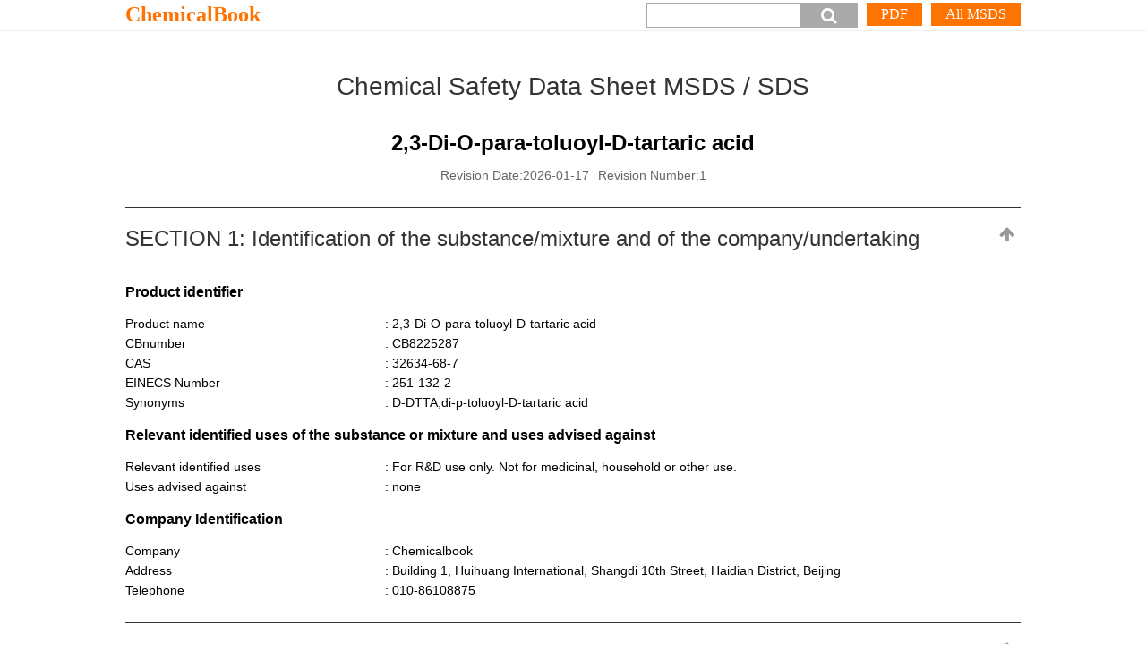

--- FILE ---
content_type: text/html; charset=utf-8
request_url: https://www.chemicalbook.com/msds/2-3-di-o-para-toluoyl-d-tartaric-acid.htm
body_size: 8686
content:


<!DOCTYPE html>

<html lang= "en" xml:lang="en" xmlns="http://www.w3.org/1999/xhtml">
<head>
    <meta http-equiv="Content-Type" content="text/html; charset=utf-8" />
    <meta name="viewport" content="width=device-width,initial-scale=1.0" />
    <title>2,3-Di-O-para-toluoyl-D-tartaric acid - Safety Data Sheet</title>
    <meta name="Keywords" content="2,3-Di-O-para-toluoyl-D-tartaric acid 32634-68-7 MSDS SDS" />
    <meta name="Description" content="Material Safety Data Sheet or SDS for 2,3-Di-O-para-toluoyl-D-tartaric acid 32634-68-7 from chemicalbook for download or viewing in the browser" />
    <link href="/Content/css/msds2022.css?v=1.3.3" rel="stylesheet" />

    <script type="text/javascript" src="/Themes/Jquery/jquery-1.11.1.min.js"></script>
    <script type="text/javascript">
        $(function () {
            var imgcount = $(".recomlist").find('ul').find('li').length;
            $("#searchMSDS").click(function () {
                var cbnumberStr = $("#txtValue").val();
                window.location.href = 'https://msds.chemicalbook.com/SearchEN?keyword=' + cbnumberStr;
            });
            $(document).keyup(function (event) {
                if (event.keyCode == 13) {
                    var cbnumberStr = $("#txtValue").val();
                    window.location.href = 'https://msds.chemicalbook.com/SearchEN?keyword=' + cbnumberStr;
                }
            });
            $(".topback").click(function () {
                $(document).scrollTop(0);
            });
            if (imgcount > 4) {
                $('.recombox .prenextR').show();
            }
            $('.recombox .prenextR').click(function () {
                scrollMoreProduct(-1)
            });
            $('.recombox .prenextL').click(function () {
                scrollMoreProduct(1)
            });
            $('.opentitle').find('h2').click(function () {
                if ($(this).parent().parent().attr('class') == 'openbox') {
                    $(this).parent().parent().attr('class', 'openbox-o');
                }
                else {
                    $(this).parent().parent().attr('class', 'openbox');
                }
            });
        });
        function gotodetail(obj) {
            $(document).scrollTop($("#" + obj).offset().top);
        }
        function scrollMoreProduct(flag) {
            //flag  -1 向左滑动  flag 1 向右滑动
            var el = $(".recombox .recomlist ul");
            //index 当前产品index 
            var index = parseInt(el.attr("data-index")) - flag;
            var max = el.attr("data-max");

            if (flag < 0) {
                if (index > max) {
                    return;
                }
                if (index == 1) {
                    $('.recombox .prenextL').show();
                } else if (index == max) {
                    $('.recombox .prenextR').hide();
                }
            } else if (flag > 0) {
                if (index < 0) {
                    return;
                }
                if (index == max - 1) {
                    $('.recombox .prenextR').show();
                } else if (index == 0) {
                    $('.recombox .prenextL').hide();
                }
            }
            var left = -1 * index * 249;
            el.attr("data-index", index);
            el.animate({ left: left });
            var indexR = parseInt(el.attr("data-index")) - flag;
            if (indexR > max) {
                $('.recombox .prenextR').hide();
            }
            if (indexR < 0) {
                $('.recombox .prenextL').hide();
            }
        }
    </script>
    <style type="text/css">
        .nfpalist th span {
	        width: 10px;
	        height: 10px;
	        display: block;
	        border: 1px solid #333;
	        transform: rotate(45deg);
        }
    </style>
</head>
<body>
    
    <div class="searchbox">
        <div class="search">
            <a href="https://www.chemicalbook.com/ProductIndex_EN.aspx" target="_blank" class="name">ChemicalBook</a>
            <ul>
                <li>
                    
                    <div class="buttonbox"><a href="https://msds.chemicalbook.com/SearchEN?keyword=CB8225287" title="View more versions MSDS" target="_blank" aria-label="More">All MSDS</a><a href="/msds/2-3-di-o-para-toluoyl-d-tartaric-acid.pdf" target="_blank" title="Download PDF file">PDF</a></div>
                </li>
                <li>
                    <input name="" type="button" value="&#xe800;" class="input2" id="searchMSDS" aria-label="button"/>
                    <input name="" type="text" class="input1" id="txtValue" aria-label="Search"/>
                </li>
            </ul>
        </div>
    </div>
    <div class="allbox">
        
        <div class="msdsbox">
            <div class="msdsname">Chemical Safety Data Sheet MSDS / SDS</div>
            <h1 class="pname">2,3-Di-O-para-toluoyl-D-tartaric acid</h1>
            <div class="cgray time">
                
                <span>Revision Date:2026-01-17</span>Revision Number:1
            </div>

            <div class="openbox-o">
                <div class="opentitle">
                    <h2 id="1">SECTION 1: Identification of the substance/mixture and of the company/undertaking<a class="topback" name="1"></a></h2>
                </div>
                <div class="opentext">
                    
                    <h3>Product identifier</h3>
                    <ul class="list1">
                        
                        <li><span>Product name</span><span>: 2,3-Di-O-para-toluoyl-D-tartaric acid</span></li>
                        
                        <li><span>CBnumber</span><span>: CB8225287</span></li>
                        
                        <li><span>CAS</span><span>: 32634-68-7</span></li>
                        
                        <li><span>EINECS Number</span><span>: 251-132-2</span></li>
                        
                        <li><span>Synonyms</span><span>: D-DTTA,di-p-toluoyl-D-tartaric acid</span></li>
                        
                    </ul>
                    
                    <h3>Relevant identified uses of the substance or mixture and uses advised against</h3>
                    <ul class="list1">
                        <li><span>Relevant identified uses</span>: For R&D use only. Not for medicinal, household or other use.</li>
                        <li><span>Uses advised against</span>: none</li>
                    </ul>
                    <h3>Company Identification</h3>
                    <ul class="list1">
                        <li><span>Company</span>: Chemicalbook</li>
                        <li><span>Address</span>: Building 1, Huihuang International, Shangdi 10th Street, Haidian District, Beijing</li>
                        <li><span>Telephone</span>: 010-86108875</li>
                    </ul>
                </div>
            </div>
            <div class="openbox">
                <div class="opentitle">
                    <h2 id="2">SECTION 2: Hazards identification<a class="topback" name="2"></a></h2>
                </div>
                <div class="opentext">
                    
                    
                    <h3>Classification of the substance or mixture</h3>
                    
                    <div><p>Not classified.</p></div>
                    
                    <h3>Label elements</h3>
                    
                    <b>Pictogram(s)</b>
                    
                    <div><IMG src="/GHS07.jpg"></div>
                    
                    <ul class="list1">
                        
                        <li>
                            <span>Signal word</span>Warning
                        </li>
                        
                    </ul>
                    
                    <b>Hazard statement(s)</b>
                    
                    <div><p>H315  Causes skin irritation</p><p>H319  Causes serious eye irritation</p></div>
                    
                    <b>Precautionary statement(s)</b>
                    
                    <div><p>P264  Wash hands thoroughly after handling.</p><p>P264  Wash skin thouroughly after handling.</p><p>P280  Wear protective gloves/protective clothing/eye protection/face protection.</p></div>
                    
                    <b>Prevention</b>
                    
                    <div><p> none</p></div>
                    
                    <b>Response</b>
                    
                    <div><p> none</p></div>
                    
                    <b>Storage</b>
                    
                    <div><p> none</p></div>
                    
                    <b>Disposal</b>
                    
                    <div><p> none</p></div>
                    
                    <h3>Other hazards</h3>
                    
                    <div><p>no data available</p></div>
                    
                </div>
            </div>


            <div class="openbox">
                <div class="opentitle">
                    <h2 id="3">SECTION 3: Composition/information on ingredients<a class="topback" name="3"></a></h2>
                </div>
                <div class="opentext">
                    
                    <h3>Substance</h3>
                    <ul class="list1">
                        
                        <li><span>Product name</span>: 2,3-Di-O-para-toluoyl-D-tartaric acid</li>
                        
                        <li><span>Synonyms</span>: D-DTTA,di-p-toluoyl-D-tartaric acid</li>
                        
                        <li><span>CAS</span>: 32634-68-7</li>
                        
                        <li><span>EC number</span>: 251-132-2</li>
                        
                        <li><span>MF</span>: C20H18O8</li>
                        
                        <li><span>MW</span>: 386.35</li>
                        
                    </ul>
                    
                </div>
            </div>
            <div class="openbox">
                <div class="opentitle">
                    <h2 id="4">SECTION 4: First aid measures<a class="topback" name="4"></a></h2>
                </div>
                <div class="opentext">
                    
                    <h3>Description of first aid measures</h3>
                    
                    <b>If inhaled</b>
                    
                    <div><p> Move the victim into fresh air. If breathing is difficult, give oxygen. If not breathing, give artificial respiration and consult a doctor immediately. Do not use mouth to mouth resuscitation if the victim ingested or inhaled the chemical.</p></div>
                    
                    <b>Following skin contact</b>
                    
                    <div><p>Take off contaminated clothing immediately. Wash off with soap and plenty of water. Consult a doctor.</p></div>
                    
                    <b>Following eye contact</b>
                    
                    <div><p>Rinse with pure water for at least 15 minutes. Consult a doctor.</p></div>
                    
                    <b>Following ingestion</b>
                    
                    <div><p>Rinse mouth with water. Do not induce vomiting. Never give anything by mouth to an unconscious person. Call a doctor or Poison Control Center immediately.</p></div>
                    
                    <h3>Most important symptoms and effects, both acute and delayed</h3>
                    
                    <div><p>no data available</p></div>
                    
                    <h3>Indication of any immediate medical attention and special treatment needed</h3>
                    
                    <div><p>no data available</p></div>
                    
                </div>
            </div>

            <div class="openbox">
                <div class="opentitle">
                    <h2 id="5">SECTION 5: Firefighting measures<a class="topback" name="5"></a></h2>
                </div>
                <div class="opentext">
                    
                    <h3>Extinguishing media</h3>
                    
                    <div><p>Use dry chemical, carbon dioxide or alcohol-resistant foam.</p></div>
                    
                    <h3>Specific Hazards Arising from the Chemical</h3>
                    
                    <div><p>no data available</p></div>
                    
                    <h3>Advice for firefighters</h3>
                    
                    <div><p>Wear self-contained breathing apparatus for firefighting if necessary.</p></div>
                    
                    <h3>NFPA 704</h3>
                    <div class="nfpabox">
                        <div class="nfpa1">
                            <div class="no1">0</div>
                            <div class="no2">0</div>
                            <div class="no3">0</div>
                            <div class="no4"></div>
                        </div>
                        <div class="nfpa2">
                            <table width="100%" border="0" cellspacing="0" cellpadding="0" class="nfpalist">
                                <tr>
                                    <th class="no11" scope="row"><span></span></th>
                                    <td>HEALTH</td>
                                    <td>0</td>
                                    <td>Poses no health hazard, no precautions necessary and would offer no hazard  beyond that of ordinary combustible materials </td>
                                </tr>
                                <tr>
                                    <th class="no22" scope="row"><span></span></th>
                                    <td>FIRE</td>
                                    <td>0</td>
                                    <td>Materials that will not burn under typical fire  conditions, including intrinsically noncombustible materials such as  concrete, stone, and sand. Materials that will not burn in air when  exposed to a temperature of 820 °C (1,500 °F) for a period of 5  minutes.(e.g. Carbon tetrachloride) </td>
                                </tr>
                                <tr>
                                    <th class="no33" scope="row"><span></span></th>
                                    <td>REACT</td>
                                    <td>0</td>
                                    <td>Normally stable, even under fire exposure conditions, and is not reactive with water (e.g. helium,<a target="_blank" href="/ChemicalProductProperty_EN_CB2159243.htm#Safety">N2</a>) </td>
                                </tr>
                                <tr>
                                    <th class="no44" scope="row"><span></span></th>
                                    <td>SPEC. HAZ.</td>
                                    <td></td>
                                    <td></td>
                                </tr>
                            </table>

                        </div>
                    </div>
                    
                </div>
            </div>
            <div class="openbox">
                <div class="opentitle">
                    <h2 id="6">SECTION 6: Accidental release measures<a class="topback" name="6"></a></h2>
                </div>
                <div class="opentext">
                    
                    <h3>Personal precautions, protective equipment and emergency procedures</h3>
                    
                    <div><p>
                Avoid dust formation. Avoid breathing mist, gas or vapours.Avoid contacting with skin and eye. Use personal protective equipment.Wear chemical impermeable gloves. Ensure adequate ventilation.Remove all sources of ignition. Evacuate personnel to safe areas.Keep people away from and upwind of spill/leak.
            </p></div>
                    
                    <h3>Environmental precautions</h3>
                    
                    <div><p>Prevent further spillage or leakage if it is safe to do so. Do not let the chemical enter drains. Discharge into the environment must be avoided.</p></div>
                    
                    <h3>Methods and materials for containment and cleaning up</h3>
                    
                    <div><p>Collect and arrange disposal. Keep the chemical in suitable and closed containers for disposal. Remove all sources of ignition. Use spark-proof tools and explosion-proof equipment. Adhered or collected material should be promptly disposed of, in accordance with appropriate laws and regulations.</p></div>
                    
                </div>
            </div>
            <div class="openbox">
                <div class="opentitle">
                    <h2 id="7">SECTION 7: Handling and storage<a class="topback" name="7"></a></h2>
                </div>
                <div class="opentext">
                    
                    <h3>Precautions for safe handling</h3>
                    
                    <div><p>
                
                Handling in a well ventilated place.
                Wear suitable protective clothing.
                Avoid contact with skin and eyes.
                Avoid formation of dust and aerosols.
                Use non-sparking tools.
                Prevent fire caused by electrostatic discharge steam.
            </p></div>
                    
                    <h3>Conditions for safe storage, including any incompatibilities</h3>
                    
                    <div><p>
                Store the container tightly closed in a dry, cool and well-ventilated place. Store apart from foodstuff containers or incompatible materials.
            </p></div>
                    
                </div>
            </div>
            <div class="openbox">
                <div class="opentitle">

                    <h2 id="8">SECTION 8: Exposure controls/personal protection<a class="topback" name="8"></a></h2>
                </div>
                <div class="opentext">
                    
                    <h3>Control parameters</h3>
                    
                    <b>Occupational Exposure limit values</b>
                    
                    <div><p>no data available</p></div>
                    
                    <b>Biological limit values</b>
                    
                    <div><p>no data available</p></div>
                    
                    <h3>Exposure controls</h3>
                    
                    <div><p>
                    Ensure adequate ventilation.
                    Handle in accordance with good industrial hygiene and safety practice.
                    Set up emergency exits and the risk-elimination area.
                </p></div>
                    
                    <h3>Individual protection measures</h3>
                    
                    <b>Eye/face protection</b>
                    
                    <div><p>Wear tightly fitting safety goggles with side-shields conforming to EN 166(EU) or NIOSH (US).</p></div>
                    
                    <b>Skin protection</b>
                    
                    <div><p>Wear fire/flame resistant and impervious clothing. Handle with gloves. Gloves must be inspected prior to use. Wash and dry hands. The selected protective gloves have to satisfy the specifications of EU Directive 89/686/EEC and the standard EN 374 derived from it.</p></div>
                    
                    <b>Respiratory protection</b>
                    
                    <div><p>If the exposure limits are exceeded, irritation or other symptoms are experienced, use a full-face respirator.</p></div>
                    
                    <b>Thermal hazards</b>
                    
                    <div><p>no data available</p></div>
                    
                </div>
            </div>
            <div class="openbox">
                <div class="opentitle">
                    <h2 id="9">SECTION 9: Physical and chemical properties<a class="topback" name="9"></a></h2>
                </div>
                <div class="opentext">
                    
                    <h3>Information on basic physicochemical properties</h3>
                    <ul class="list3">
                        
                        <li><span>Physical state</span><span>Solid</span></li>
                        
                        <li><span>Colour</span><span>White to Off-White</span></li>
                        
                        <li><span>Odour</span><span><p>no data available</p></span></li>
                        
                        <li><span>Melting point/freezing point</span><span><p>151°C(lit.)</p></span></li>
                        
                        <li><span>Boiling point or initial boiling point and boiling range</span><span><p>
                            87°C/50mmHg(lit.)
                        </p></span></li>
                        
                        <li><span>Flammability</span><span><p>no data available</p></span></li>
                        
                        <li><span>Lower and upper explosion limit/flammability limit</span><span><p>no data available</p></span></li>
                        
                        <li><span>Flash point</span><span><p>52°C(lit.)</p></span></li>
                        
                        <li><span>Auto-ignition temperature</span><span><p>no data available</p></span></li>
                        
                        <li><span>Decomposition temperature</span><span><p>no data available</p></span></li>
                        
                        <li><span>pH</span><span><p>no data available</p></span></li>
                        
                        <li><span>Kinematic viscosity</span><span><p>no data available</p></span></li>
                        
                        <li><span>Solubility</span><span>DMSO (Slightly), Ethanol (Sparingly), Methanol (Slightly)</span></li>
                        
                        <li><span>Partition coefficient n-octanol/water</span><span><p>no data available</p></span></li>
                        
                        <li><span>Vapour pressure</span><span><p>no data available</p></span></li>
                        
                        <li><span>Density and/or relative density</span><span><p>1.371 g/cm3</p></span></li>
                        
                        <li><span>Relative vapour density</span><span><p>
                            no data available
                        </p></span></li>
                        
                        <li><span>Particle characteristics</span><span><p>
                            no data available
                        </p></span></li>
                        
                    </ul>
                    
                </div>
            </div>
            <div class="openbox">
                <div class="opentitle">

                    <h2 id="10">SECTION 10: Stability and reactivity<a class="topback" name="10"></a></h2>
                </div>
                <div class="opentext">
                    
                    <h3>Reactivity</h3>
                    
                    <div><p>no data available</p></div>
                    
                    <h3>Chemical stability</h3>
                    
                    <div><p>
                no data available
            </p></div>
                    
                    <h3>Possibility of hazardous reactions</h3>
                    
                    <div><p>
                no data available
            </p></div>
                    
                    <h3>Conditions to avoid</h3>
                    
                    <div><p>no data available</p></div>
                    
                    <h3>Incompatible materials</h3>
                    
                    <div><p>
                no data available
            </p></div>
                    
                    <h3>Hazardous decomposition products</h3>
                    
                    <div><p>
                no data available
            </p></div>
                    
                </div>
            </div>

            <div class="openbox">
                <div class="opentitle">
                    <h2 id="11">SECTION 11: Toxicological information<a class="topback" name="11"></a></h2>
                </div>
                <div class="opentext">
                    
                    <h3>Acute toxicity</h3>
                    
                    <ul><li>Oral: no data available</li><li>Inhalation: no data available</li><li>Dermal: no data available</li></ul>
                                    
                    <h3>Skin corrosion/irritation</h3>
                    
                    <div><p>no data available</p></div>
                                    
                    <h3>Serious eye damage/irritation</h3>
                    
                    <div><p>no data available</p></div>
                                    
                    <h3>Respiratory or skin sensitization</h3>
                    
                    <div><p>no data available</p></div>
                                    
                    <h3>Germ cell mutagenicity</h3>
                    
                    <div><p>no data available</p></div>
                                    
                    <h3>Carcinogenicity</h3>
                    
                    <div><p>no data available</p></div>
                                    
                    <h3>Reproductive toxicity</h3>
                    
                    <div><p>no data available</p></div>
                                    
                    <h3>STOT-single exposure</h3>
                    
                    <div><p>no data available</p></div>
                                    
                    <h3>STOT-repeated exposure</h3>
                    
                    <div><p>no data available</p></div>
                                    
                    <h3>Aspiration hazard</h3>
                    
                    <div><p>no data available</p></div>
                                    
                </div>
            </div>
            <div class="openbox">
                <div class="opentitle">
                    <h2 id="12">SECTION 12: Ecological information<a class="topback" name="12"></a></h2>
                </div>
                <div class="opentext">
                    
                    <h3>Toxicity</h3>
                    
                    <ul><li>Toxicity to fish: no data available</li><li>Toxicity to daphnia and other aquatic invertebrates: no data available</li><li>Toxicity to algae: no data available</li><li>Toxicity to microorganisms: no data available</li></ul>
                                    
                    <h3>Persistence and degradability</h3>
                    
                    <div><p>no data available</p></div>
                                    
                    <h3>Bioaccumulative potential</h3>
                    
                    <div><p>no data available</p></div>
                                    
                    <h3>Mobility in soil</h3>
                    
                    <div><p>no data available</p></div>
                                    
                    <h3>Other adverse effects</h3>
                    
                    <div><p>no data available</p></div>
                                    
                </div>
            </div>
            <div class="openbox">
                <div class="opentitle">
                    <h2 id="13">SECTION 13: Disposal considerations<a class="topback" name="13"></a></h2>
                </div>
                <div class="opentext">
                    
                    <h3>Disposal methods</h3>
                    
                    <b>Product</b>
                    
                    <div><p>
                    The material can be disposed of by removal to
                    a licensed chemical destruction plant or by controlled incineration
                    with flue gas scrubbing. Do not contaminate water, foodstuffs,
                    feed or seed by storage or disposal. Do not discharge to sewer systems.
                </p></div>
                    
                    <b>Contaminated packaging</b>
                    
                    <div><p>
                    Containers can be triply rinsed (or equivalent) and
                    offered for recycling or reconditioning.
                    Alternatively, the packaging can be punctured to
                    make it unusable for other purposes and then be disposed of
                    in a sanitary landfill. Controlled incineration
                    with flue gas scrubbing is possible for combustible packaging materials.
                </p></div>
                    
                </div>
            </div>
            <div class="openbox">
                <div class="opentitle">
                    <h2 id="14">SECTION 14: Transport information<a class="topback" name="14"></a></h2>
                </div>
                <div class="opentext">
                    
                    <h3>UN Number</h3>
                    
                    <div><p>ADR/RID: Not dangerous goods. (For reference only, please check.)</p><p>IMDG: Not dangerous goods. (For reference only, please check.)</p><p>IATA: Not dangerous goods. (For reference only, please check.)</p></div>
                    
                    <h3>UN Proper Shipping Name</h3>
                    
                    <div><p>ADR/RID: Not dangerous goods. (For reference only, please check.)</p><p>IMDG: Not dangerous goods. (For reference only, please check.)</p><p>IATA: Not dangerous goods. (For reference only, please check.)</p></div>
                    
                    <h3>Transport hazard class(es)</h3>
                    
                    <div><p>ADR/RID: Not dangerous goods. (For reference only, please check.)</p><p>IMDG: Not dangerous goods. (For reference only, please check.)</p><p>IATA: Not dangerous goods. (For reference only, please check.)</p></div>
                    
                    <h3>Packing group, if applicable</h3>
                    
                    <div><p>ADR/RID: Not dangerous goods. (For reference only, please check.)</p><p>IMDG: Not dangerous goods. (For reference only, please check.)</p><p>IATA: Not dangerous goods. (For reference only, please check.)</p></div>
                    
                    <h3>Environmental hazards</h3>
                    
                    <div><p>ADR/RID: No</p><p>IMDG: No</p><p>IATA: No</p></div>
                    
                    <h3>Special precautions for user</h3>
                    
                    <div><p>no data available</p></div>
                    
                    <h3>Transport in bulk according to IMO instruments</h3>
                    
                    <div><p>no data available</p></div>
                    
                </div>
            </div>
            <div class="openbox">
                <div class="opentitle">
                    <h2 id="15">SECTION 15: Regulatory information<a class="topback" name="15"></a></h2>
                </div>
                <div class="opentext">
                    
                    <h3>Safety, health and environmental regulations specific for the product in question</h3>
                    
                    <b>European Inventory of Existing Commercial Chemical Substances (EINECS)</b>
                    
                    <div>Listed.</div>
                    
                    <b>EC Inventory</b>
                    
                    <div>Listed.</div>
                    
                    <b>United States Toxic Substances Control Act (TSCA) Inventory</b>
                    
                    <div>Listed.</div>
                    
                    <b>China Catalog of Hazardous chemicals 2015</b>
                    
                    <div>Not Listed.</div>
                    
                    <b>New Zealand Inventory of Chemicals (NZIoC)</b>
                    
                    <div>Not Listed.</div>
                    
                    <b>PICCS</b>
                    
                    <div>Listed.</div>
                    
                    <b>Vietnam National Chemical Inventory</b>
                    
                    <div>Listed.</div>
                    
                    <b>IECSC</b>
                    
                    <div>Not Listed.</div>
                    
                    <b>Korea Existing Chemicals List (KECL)</b>
                    
                    <div>Not Listed.</div>
                    
                </div>
            </div>
            <div class="openbox">
                <div class="opentitle">
                    <h2 id="16">SECTION 16: Other information<a class="topback" name="16"></a></h2>
                </div>
                <div class="opentext">
                    
                    <h3>Abbreviations and acronyms</h3>
                    
                    <ul><li>CAS: Chemical Abstracts Service</li><li>ADR: European Agreement concerning the International Carriage of Dangerous Goods by Road</li><li>RID: Regulation concerning the International Carriage of Dangerous Goods by Rail</li><li>IMDG: International Maritime Dangerous Goods</li><li>IATA: International Air Transportation Association</li><li>TWA: Time Weighted Average</li><li>STEL: Short term exposure limit</li><li>LC50: Lethal Concentration 50%</li><li>LD50: Lethal Dose 50%</li><li>EC50: Effective Concentration 50%</li></ul>
                                    
                    <h3>References</h3>
                    
                    <ul><li>IPCS - The International Chemical Safety Cards (ICSC), website:
                    http://www.ilo.org/dyn/icsc/showcard.home
                </li><li>HSDB - Hazardous Substances Data Bank, website: https://toxnet.nlm.nih.gov/newtoxnet/hsdb.htm</li><li>IARC - International Agency for Research on Cancer, website: http://www.iarc.fr/</li><li>eChemPortal - The Global Portal to Information on Chemical Substances by OECD, website:
                    http://www.echemportal.org/echemportal/index?pageID=0&amp;request_locale=en
                </li><li>CAMEO Chemicals, website: http://cameochemicals.noaa.gov/search/simple</li><li>ChemIDplus, website: http://chem.sis.nlm.nih.gov/chemidplus/chemidlite.jsp</li><li>ERG - Emergency Response Guidebook by U.S. Department of Transportation, website:
                    http://www.phmsa.dot.gov/hazmat/library/erg
                </li><li>Germany GESTIS-database on hazard substance, website:
                    http://www.dguv.de/ifa/gestis/gestis-stoffdatenbank/index-2.jsp
                </li><li>ECHA - European Chemicals Agency, website: https://echa.europa.eu/</li></ul>
                                    
                </div>
            </div>
        </div>
        <div class="dis">
            <b>Disclaimer:</b><br />
            <p>The information in this MSDS is only applicable to the specified product, unless otherwise specified, it is not applicable to the mixture of this product and other substances. This MSDS only provides information on the safety of the product for those who have received the appropriate professional training for the user of the product. Users of this MSDS must make independent judgments on the applicability of this SDS. The authors of this MSDS will not be held responsible for any harm caused by the use of this MSDS.</p>
        </div>
        
        <div class="recompro">
            <div class="recompro2">Recommended Products</div>
                 
                            <a href="/msds/dibenzoyl-d-tartaric-acid.htm" class="sds" target="_blank" alt="Dibenzoyl-D-tartaric acid SDS">Dibenzoyl-D-tartaric acid SDS</a>
                            
                            <a href="/msds/dibenzoyl-l-tartaric-acid.htm" class="sds" target="_blank" alt="Dibenzoyl-L-tartaric acid SDS">Dibenzoyl-L-tartaric acid SDS</a>
                            
                            <a href="/msds/d-tartaric-acid.htm" class="sds" target="_blank" alt="D-(-)-Tartaric Acid  SDS">D-(-)-Tartaric Acid  SDS</a>
                            
                            <a href="/msds/dibenzoyltartaric-acid.htm" class="sds" target="_blank" alt="Dibenzoyltartaric acid SDS">Dibenzoyltartaric acid SDS</a>
                            
                            <a href="/msds/di-p-toluoyl-d-tartaric-acid-monohydrate_2.htm" class="sds" target="_blank" alt="Di-p-toluoyl-D-tartaric acid monohydrate SDS">Di-p-toluoyl-D-tartaric acid monohydrate SDS</a>
                            
                            <a href="/msds/dibenzoyl-l-tartaric-acid-monohydrate.htm" class="sds" target="_blank" alt="(-)-Dibenzoyl-L-tartaric acid monohydrate SDS">(-)-Dibenzoyl-L-tartaric acid monohydrate SDS</a>
                            
                            <a href="/msds/tert-butanesulfinamide.htm" class="sds" target="_blank" alt="tert-Butanesulfinamide SDS">tert-Butanesulfinamide SDS</a>
                            
                            <a href="/msds/2-3-di-o-para-toluoyl-d-tartaric-acid.htm" class="sds" target="_blank" alt="2,3-Di-O-para-toluoyl-D-tartaric acid SDS">2,3-Di-O-para-toluoyl-D-tartaric acid SDS</a>
                            
                            <a href="/msds/di-p-toluoyl-l-tartaric-acid.htm" class="sds" target="_blank" alt="(-)-Di-p-toluoyl-L-tartaric acid SDS">(-)-Di-p-toluoyl-L-tartaric acid SDS</a>
                            
                            <a href="/msds/nicotine-di-p-toluoyltartrate-salt.htm" class="sds" target="_blank" alt="(+)-NICOTINE (+)-DI-P-TOLUOYLTARTRATE SALT SDS">(+)-NICOTINE (+)-DI-P-TOLUOYLTARTRATE SALT SDS</a>
                            
        </div>
        
    </div>
    <footer>Chemicalbook</footer>
</body>
</html>


--- FILE ---
content_type: text/css
request_url: https://www.chemicalbook.com/Content/css/msds2022.css?v=1.3.3
body_size: 2222
content:
@charset "utf-8";

* {
    padding: 0;
    margin: 0;
}
html{font-size:16px}
@font-face {
      font-family:'fontello';
      src: url('../../responsecss/font/fontello.eot?59627039');
      src: url('../../responsecss/font/fontello.eot?59627039#iefix') format('embedded-opentype'),
           url('../../responsecss/font/fontello.woff?59627039') format('woff'),
           url('../../responsecss/font/fontello.ttf?59627039') format('truetype'),
           url('../../responsecss/font/fontello.svg?59627039#fontello') format('svg');
      font-weight: normal;
      font-style: normal;
    }
@media only screen and (max-width:1000px){
    html {
        font-size:16px !important; 
    }
}

.allbox {
    width: 1000px;
    margin: auto;
    padding: 20px 0;
    position: relative
}

h1 {
    padding: 22px 0 6px 0;
    font-size:1.5rem;
    text-align: center
}

h2 {
    padding:15px 0;
    color: #333;
    font-weight: normal;
    border-top: 1px solid #333;
    font-size:1.5rem;
    margin:25px 0 0 0
}

h3 {
    padding:0.75rem 0
}

ul li {
    list-style: none
}


.msdsbox {
    width: 100%;
    padding:20px 0;
    margin: auto;
    font-family: Arial,Helvetica,sans-serif;
    font-size:0.875rem;
    line-height:1.6;
}

a.name {
    color: #ff7300;
    font-size:1.5rem;
    font-weight: bold;
    text-decoration: none;
    position: absolute;
}

    a.name:hover {
        color: #F90
    }


.fr {
    float: right
}

.cgray {
    color: #666;
}

.msdsname {
    font-size:1.75rem;
    text-align: center;
    color: #333;
}


hr {
    border: none;
    border-top: 0px solid #ff7300;
    position: relative;
    margin:25px 0 0 0
}

.list1 {
    width: 100%;
}

    .list1 li {
        overflow: hidden
    }

        .list1 li span:nth-of-type(1) {
            width: 28%;
            display: block;
            float: left;
            padding-right: 1%;
        }

        .list1 li span:nth-of-type(2) {
            width: 71%;
            display: block;
            float: left;
        }

.list2 li {
    width: 33%;
    display: inline-block
}

.list3 {
    width: 100%;
}

    .list3 li {
        border-bottom: 1px dotted #999;
        overflow: hidden
    }

        .list3 li span:nth-of-type(1) {
            width: 28%;
            display: block;
            float: left;
            padding-right: 1%;
        }

        .list3 li span:nth-of-type(2) {
            width: 71%;
            display: block;
            float: left;
        }

.img1 img {
    width:3.125rem;
    height:3.125rem
}

.searchbox {
            margin: auto;
            padding:0.1875rem;
            border-bottom: 1px solid #eee;
            overflow: hidden;
        }

.search {
    width: 1000px;
    margin: auto
}

    .search li {
        float: right
    }

.input1 {
    width:10rem;
    border: 1px solid #aaa;
    height:1.375rem;
    line-height:1.375rem;
    padding:2px 5px;
    float: right
}

.input2 {
    width:4rem;
    height:1.75rem;
    float: right;
    background: #aaa /*url(https://www.chemicalbook.com/image/icon_index.png) no-repeat 1.25rem -1.25rem*/;
    border: none;
    cursor: pointer;
	font-family: "fontello"!important;
	color:#fff;font-size:1.2rem
}
.download {
    width:1.5625rem;
    height:1.875rem;
    background: url(../../control/image/msds/msds.png) no-repeat 0 0;
    display: inline-block;
    margin: 0 8px;
    position: relative;
    top: 4px;
}


.topback {
    float: right;
    width:1.875rem;
    height:1.875rem;
    cursor: pointer;
	 border-radius:16px;
	 background:#fff; position:relative
}
.topback:after{ content:"\e85a";font-family: "fontello"!important; position:absolute;font-size:1.2rem; color:#999; left:6px;}
.topback:hover {background: #ccc;}

.time {
    font-size:0.875rem;
    text-align: center;
	margin-bottom:0.625rem
}

    .time span {
        padding-right:0.625rem;
    }

.buttonbox {
}

    .buttonbox a {
        float: right;
        margin-left:0.625rem;
        background: #ff7300;
        color: #fff;
        height:1.625rem;
        padding: 0 1rem;
        text-align: center;
        text-decoration: none;
        line-height:1.625rem;
        font-size:1rem
    }

        .buttonbox a:hover {
            color: #000;
        }

.nfpabox {
    overflow: hidden
}

.nfpa1 {
    width:11.25rem;
    height:11.25rem;
    float: left;
    background: url(https://www.chemicalbook.com/images/NFPA704.jpg) no-repeat;
    background-size:11.25rem 11.25rem;
    position: relative;
}

.no1, .no2, .no3, .no4 {
    width:1.25rem;
    height:1.25rem;
    position: absolute;
    text-align: center;
    font-size:1.125rem;
    color: #000;
    line-height:1.25rem;
}

.no1 {
    top:5rem;
    left:2.1875rem;
}

.no2 {
    top:2.5rem;
    left:5rem;
}

.no3 {
    top:5rem;
    left:7.5rem;
}

.no4 {
    top:7.5rem;
    left:5rem;
}

.nfpa2 {
    width: 70%;
    float: right
}

.nfpalist {
    border: 2px solid #fff;
}

    .nfpalist td {
        padding:6px;
        border-bottom: 1px dotted #888
    }

        .nfpalist td span {
            width:0.625rem;
            height:0.625rem;
            display: block;
            border:1px solid #333;
            transform: rotate(45deg);
        }

.no11, .no22, .no33, .no44 {
    width:1.25rem;
}

    .no11 span {
        background: #017ac3
    }

    .no22 span {
        background: #ed3a33
    }

    .no33 span {
        background: #fdf200
    }

    .no44 span {
        background: #fff
    }

.section12title {
    font-weight: bold;
}

.section14 span {
    min-width:12.5rem;
}

.dis {
    color: #666;
    margin: auto;
    padding: 20px 0;
    font-size:0.75rem;
	line-height:1.5;
	font-style:italic
}
.recompro{
	margin-top:40px;
	}
.recompro2{padding: 15px 0;
color: #333;
font-weight: normal;
border-top:3px double #ccc;
font-size:1.5rem;}
.recompro a{margin-right:20px; color:#333; line-height:2;font-size:0.8125rem;}
.recompro a:hover{ color:#ff7300}
footer{margin-top:30px;border-top:1px solid #ccc;padding:20px; text-align:center; color:#666;}

@media screen and (max-width: 1000px) {
 .input1,.input2{ display:none}
    .allbox {
        width: 92%;
        margin: auto;
        border: 0px solid #333;
        padding: 10px 2%;
        position: relative;
    }

    .search {
        width: 100%;
        margin: auto
    }


    .nfpa2 {
        width: 100%;
    }
.searchbox{padding:1px 20px;}


}

@media screen and (max-width:400px) {
    .input1 {
        width:4.375rem
    }
}

@media screen and (max-width: 800px) {
.opentext{height:0; overflow:hidden}	
h2{margin:0; position:relative;padding-right:20px;border-top: 1px solid #ccc; font-size:1.2rem;word-break: break-all;}
h2:after{content:'\f107';font-family: "fontello"!important;font-size:1.5rem; position:absolute;right:0;}
.time{margin-bottom:20px;}
.topback{ display:none}
.openbox-o .opentext{height:auto;margin-bottom:20px;}
.openbox-o h2:after{content:'\f106';font-family: "fontello"!important;}
.msdsname{font-size:1.5rem}
.time span{ display:block}
.recompro a{ display:block;padding:8px 0; line-height:1.5;}

	}